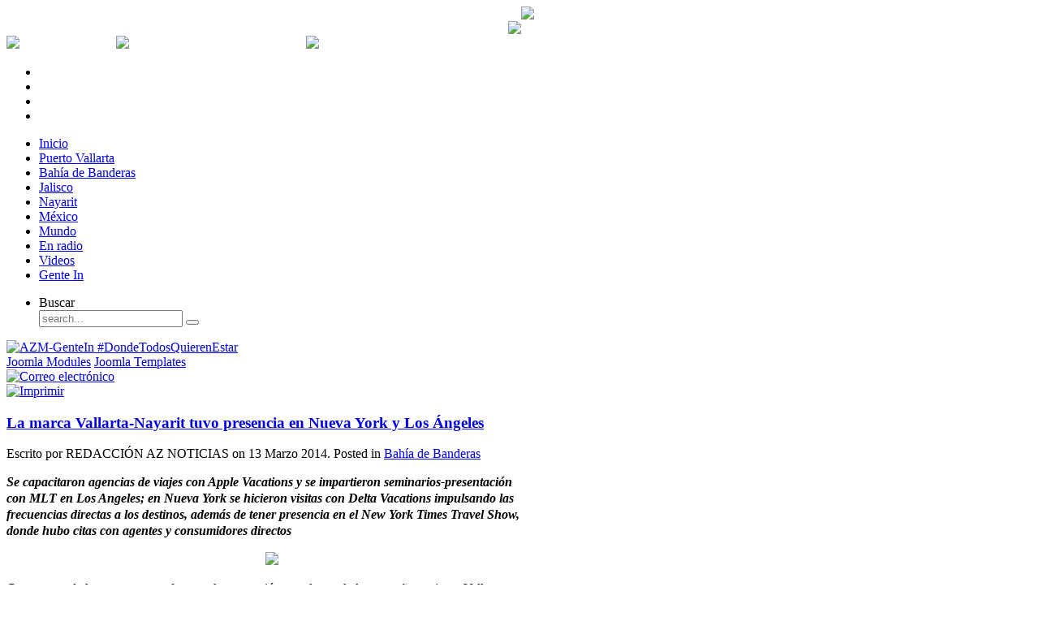

--- FILE ---
content_type: text/html; charset=utf-8
request_url: https://aznoticias.mx/index.php/bahia-de-banderas-movi?start=2810
body_size: 10478
content:
<!DOCTYPE HTML>
<html lang="es-es" dir="ltr">

<head>
<link rel="stylesheet" href="https://aznoticias.mx/modules/mod_bt_contentslider/tmpl/css/btcontentslider.css" type="text/css" />
<link rel="stylesheet" href="https://aznoticias.mx/modules/mod_tcvn_banner_slider/assets/style.css" type="text/css" />
<script src="https://aznoticias.mx/modules/mod_tcvn_banner_slider/assets/script.js" type="text/javascript"></script>
<meta charset="utf-8" />
  <base href="https://aznoticias.mx/index.php/bahia-de-banderas-movi" />
  <meta name="keywords" content="noticias, puerto vallarta, jalisco, nayarit, méxico, internacional, az noticias, az medios, bahia de banderas" />
  <meta name="description" content="AZ Noticias es un portal de noticias sobre Puerto Vallarta, Nayarit, Bahía de Banderas, México y el mundo. Con fotografías, videos y columnas." />
  <meta name="generator" content="Joomla! - Open Source Content Management" />
  <title>Bahía de Banderas</title>
  <link href="/index.php/bahia-de-banderas-movi?format=feed&amp;type=rss" rel="alternate" type="application/rss+xml" title="RSS 2.0" />
  <link href="/index.php/bahia-de-banderas-movi?format=feed&amp;type=atom" rel="alternate" type="application/atom+xml" title="Atom 1.0" />
  <link href="/templates/yoo_revista/favicon.ico" rel="shortcut icon" type="image/vnd.microsoft.icon" />
  <link rel="stylesheet" href="/cache/widgetkit/widgetkit-12881ef2.css" type="text/css" />
  <link rel="stylesheet" href="https://www.aznoticias.mx/modules/mod_tcvn_banner_slider/assets/style.css" type="text/css" />
  <link rel="stylesheet" href="https://aznoticias.mx/modules/mod_latestnewsenhanced/style.css.php?suffix=117&amp;prev=Prev&amp;next=Next" type="text/css" />
  <link rel="stylesheet" href="https://aznoticias.mx/modules/mod_latestnewsenhanced/style.css.php?suffix=209&amp;prev=Prev&amp;next=Next" type="text/css" />
  <link rel="stylesheet" href="https://aznoticias.mx/modules/mod_latestnewsenhanced/style.css.php?suffix=211&amp;prev=Prev&amp;next=Next" type="text/css" />
  <link rel="stylesheet" href="https://aznoticias.mx/modules/mod_latestnewsenhanced/style.css.php?suffix=208&amp;prev=Prev&amp;next=Next" type="text/css" />
  <link rel="stylesheet" href="https://aznoticias.mx/modules/mod_latestnewsenhanced/style.css.php?suffix=210&amp;prev=Prev&amp;next=Next" type="text/css" />
  <style type="text/css">
.latestnewsenhanced_117 .newshead .picture, .latestnewsenhanced_117 .newshead .nopicture, .latestnewsenhanced_117 .newshead .calendar {width: 64px;height: 64px;min-width: 64px;min-height: 64px;} .latestnewsenhanced_117 .infoleft {margin-left: 64px;} .latestnewsenhanced_117 .inforight {margin-right: 64px;} .latestnewsenhanced_209 .newshead .picture, .latestnewsenhanced_209 .newshead .nopicture, .latestnewsenhanced_209 .newshead .calendar {width: 64px;height: 64px;min-width: 64px;min-height: 64px;} .latestnewsenhanced_209 .infoleft {margin-left: 64px;} .latestnewsenhanced_209 .inforight {margin-right: 64px;} .latestnewsenhanced_211 .newshead .picture, .latestnewsenhanced_211 .newshead .nopicture, .latestnewsenhanced_211 .newshead .calendar {width: 64px;height: 64px;min-width: 64px;min-height: 64px;} .latestnewsenhanced_211 .infoleft {margin-left: 64px;} .latestnewsenhanced_211 .inforight {margin-right: 64px;} .latestnewsenhanced_208 .newshead .picture, .latestnewsenhanced_208 .newshead .nopicture, .latestnewsenhanced_208 .newshead .calendar {width: 64px;height: 64px;min-width: 64px;min-height: 64px;} .latestnewsenhanced_208 .infoleft {margin-left: 64px;} .latestnewsenhanced_208 .inforight {margin-right: 64px;} .latestnewsenhanced_210 .newshead .picture, .latestnewsenhanced_210 .newshead .nopicture, .latestnewsenhanced_210 .newshead .calendar {width: 64px;height: 64px;min-width: 64px;min-height: 64px;} .latestnewsenhanced_210 .infoleft {margin-left: 64px;} .latestnewsenhanced_210 .inforight {margin-right: 64px;} 
  </style>
  <script src="/media/system/js/mootools-core.js" type="text/javascript"></script>
  <script src="/media/system/js/core.js" type="text/javascript"></script>
  <script src="/media/system/js/caption.js" type="text/javascript"></script>
  <script src="/media/system/js/mootools-more.js" type="text/javascript"></script>
  <script src="/media/widgetkit/js/jquery.js" type="text/javascript"></script>
  <script src="/cache/widgetkit/widgetkit-83347727.js" type="text/javascript"></script>
  <script src="https://www.aznoticias.mx/modules/mod_tcvn_banner_slider/assets/script.js" type="text/javascript"></script>
  <script src="/media/syw/js/jquery/syw.noconflict.js" type="text/javascript"></script>
  <script src="/modules/mod_latestnewsenhanced/js/paginate.min.js" type="text/javascript"></script>
  <script type="text/javascript">
window.addEvent('load', function() {
				new JCaption('img.caption');
			});window.addEvent('domready', function() {
			$$('.hasTip').each(function(el) {
				var title = el.get('title');
				if (title) {
					var parts = title.split('::', 2);
					el.store('tip:title', parts[0]);
					el.store('tip:text', parts[1]);
				}
			});
			var JTooltips = new Tips($$('.hasTip'), { maxTitleChars: 50, fixed: false});
		});syw(document).ready(function($) {$(".latestnewsenhanced_117 ul.newsitems").easyPaginate({    step: 3});});
  </script>

<link rel="apple-touch-icon-precomposed" href="/templates/yoo_revista/apple_touch_icon.png" />
<link rel="stylesheet" href="/templates/yoo_revista/css/base.css" />
<link rel="stylesheet" href="/templates/yoo_revista/css/layout.css" />
<link rel="stylesheet" href="/templates/yoo_revista/css/menus.css" />
<style>body { min-width: 980px; }
.wrapper { width: 980px; }
#sidebar-b { width: 330px; }
#maininner { width: 650px; }
#menu .dropdown { width: 250px; }
#menu .columns2 { width: 500px; }
#menu .columns3 { width: 750px; }
#menu .columns4 { width: 1000px; }</style>
<link rel="stylesheet" href="/templates/yoo_revista/css/modules.css" />
<link rel="stylesheet" href="/templates/yoo_revista/css/tools.css" />
<link rel="stylesheet" href="/templates/yoo_revista/css/system.css" />
<link rel="stylesheet" href="/templates/yoo_revista/css/extensions.css" />
<link rel="stylesheet" href="/templates/yoo_revista/css/custom.css" />
<link rel="stylesheet" href="/templates/yoo_revista/css/corners.css" />
<link rel="stylesheet" href="/templates/yoo_revista/css/background/noise_grey.css" />
<link rel="stylesheet" href="/templates/yoo_revista/css/font1/trebuchet.css" />
<link rel="stylesheet" href="/templates/yoo_revista/css/font2/lucida.css" />
<link rel="stylesheet" href="/templates/yoo_revista/css/font3/marvel.css" />
<link rel="stylesheet" href="/templates/yoo_revista/styles/red/css/style.css" />
<link rel="stylesheet" href="/templates/yoo_revista/css/print.css" />
<link rel="stylesheet" href="/templates/yoo_revista/fonts/marvel.css" />
<script src="/templates/yoo_revista/warp/js/warp.js"></script>
<script src="/templates/yoo_revista/warp/js/accordionmenu.js"></script>
<script src="/templates/yoo_revista/warp/js/dropdownmenu.js"></script>
<script src="/templates/yoo_revista/js/template.js"></script>




<script>
  (function(i,s,o,g,r,a,m){i['GoogleAnalyticsObject']=r;i[r]=i[r]||function(){
  (i[r].q=i[r].q||[]).push(arguments)},i[r].l=1*new Date();a=s.createElement(o),
  m=s.getElementsByTagName(o)[0];a.async=1;a.src=g;m.parentNode.insertBefore(a,m)
  })(window,document,'script','//www.google-analytics.com/analytics.js','ga');
  ga('create', 'G-9XLHVFXD43', 'www.aznoticias.mx');
  ga('send', 'pageview');
</script>
<!-- Universal Google Analytics Plugin by PB Web Development -->

</head>

<body id="page" class="page sidebar-a-right sidebar-b-right isblog  wrapper-glass" data-config='{"twitter":1,"plusone":1,"facebook":1}'>

	<div id="page-bg">
		
		<div>
	
			
			
			<div class="wrapper grid-block">
						<header id="header">
		
					<div id="headerbar" class="grid-block">
					
							
						<a id="logo" href="https://aznoticias.mx"><div style="width: 650px;">
<div style="float:left;">
<!-- www.TuTiempo.net - Ancho:200px - Alto:56px -->
<div id="TT_tCygrhdBd1AjErKATAzzzjDjj6nATfIFbYkYEZy5KEz"></div>
<script type="text/javascript" src="https://www.tutiempo.net/widget/eltiempo_tCygrhdBd1AjErKATAzzzjDjj6nATfIFbYkYEZy5KEz"></script>
</div>
<div style="float:right;"><img src="/images/recursos/logo_az_noticias_nuevo.png" width="280"/></div>
</div></a>
												
												<div class="left"><div class="module   deepest">

			<!-- BEGIN: Custom advanced (www.pluginaria.com) -->
<br>
<a href="https://www.facebook.com/GenteInPV" target="_blank"><div style="float:right;"><img src="/images/notas/banners/Logo_GenteIN.png" border="0" width="220" /></div></a><!-- END: Custom advanced (www.pluginaria.com) -->
		
</div></div>
												
					</div>
					
					<section id="menublock" class="grid-block">
					
						<div id="toolbar" class="grid-block">
			
														<div class="float-left"><div class="module   deepest">

			<div style="color:#fff; size:10px;">
<script language="javascript">
<!--
   nombres_dias = new Array("Domingo", "Lunes", "Martes", "Miércoles", "Jueves", "Viernes", "Sábado")
   nombres_meses = new Array("Enero", "Febrero", "Marzo", "Abril", "Mayo", "Junio", "Julio", "Agosto", "Septiembre", "Octubre", "Noviembre", "Diciembre")
   fecha_actual = new Date()
   dia_mes = fecha_actual.getDate()		//dia del mes
   strdia_mes = (dia_mes <= 9) ? "0" + dia_mes : dia_mes
   dia_semana = fecha_actual.getDay()		//dia de la semana
   mes = fecha_actual.getMonth() + 1
   strmes = (mes <= 9) ? "0" + mes : mes
   anio = fecha_actual.getYear()
   if (anio < 100) anio = "19" + anio			//pasa el año a 4 digitos
   else if ( ( anio > 100 ) && ( anio < 999 ) ) {	//efecto 2000
      var cadena_anio = new String(anio)
      anio = "20" + cadena_anio.substring(1,3)
   }
document.write(nombres_dias[dia_semana] + ", " + dia_mes + " de " + nombres_meses[mes - 1] + " de " + anio)

//-->
</script>
</div>		
</div>
<div class="module   deepest">

			<table style="color:#fff; size: 12px;" width="500px" border="0" cellspacing="0" cellpadding="0">
  <tr>
<td><img src="/images/recursos/bullet.png" /></td>
    <td>Dólar: </td>
    <td>0 MXN</td>
<td><img src="/images/recursos/bullet.png" /></td>
    <td>Dólar Canadiense: </td>
    <td>0 MXN</td>
<td><img src="/images/recursos/bullet.png" /></td>
    <td>Euro: </td>
    <td>0 MXN</td>
  </tr>
</table>		
</div></div>
									
														<div class="float-right"><div class="module   deepest">

			<ul class="social-icons-special">
	<li class="rss"><a href="http://feeds.feedburner.com/aznoticias/puerto-vallarta"></a></li>
	<li class="twitter"><a href="https://twitter.com/AZNoticias"></a></li>
	<li class="facebook"><a href="https://www.facebook.com/pages/Az-Noticias/250457451731127?fref=ts"></a></li>
<li class="youtube"><a href="http://www.youtube.com/channel/UCggWry-z8yKVb6q8Rpo8zgA?feature=watch"></a></li>
</ul>		
</div></div>
														
						</div>
			
						<div id="menubar" class="grid-block">
							
														<nav id="menu"><ul class="menu menu-dropdown">
<li class="level1 item101"><a href="/" class="level1"><span>Inicio</span></a></li><li class="level1 item102"><a href="/index.php/puerto-vallarta" class="level1"><span>Puerto Vallarta</span></a></li><li class="level1 item103"><a href="/index.php/bahia-de-banderas" class="level1"><span>Bahía de Banderas</span></a></li><li class="level1 item104"><a href="/index.php/jalisco" class="level1"><span>Jalisco</span></a></li><li class="level1 item112"><a href="/index.php/nayarit-menu" class="level1"><span>Nayarit</span></a></li><li class="level1 item106"><a href="/index.php/mexico" class="level1"><span>México</span></a></li><li class="level1 item107"><a href="/index.php/mundo" class="level1"><span>Mundo</span></a></li><li class="level1 item146"><a href="/index.php/en-radio" class="level1"><span>En radio</span></a></li><li class="level1 item145"><a href="/index.php/videos" class="level1"><span>Videos</span></a></li><li class="level1 item147"><a href="/index.php/gente-in" class="level1"><span>Gente In</span></a></li></ul>
<ul class="menu menu-dropdown">
	<li class="level1 parent">
		<span class="level1 parent">
			<span>Buscar</span>
		</span>
		<div class="dropdown columns1" >
			<div class="dropdown-bg">
				<div>
					<div class="module">
<form id="searchbox" action="/index.php/bahia-de-banderas-movi" method="post" role="search">
	<input type="text" value="" name="searchword" placeholder="search..." />
	<button type="reset" value="Reset"></button>
	<input type="hidden" name="task"   value="search" />
	<input type="hidden" name="option" value="com_search" />
	<input type="hidden" name="Itemid" value="120" />	
</form>

<script src="/templates/yoo_revista/warp/js/search.js"></script>
<script>
jQuery(function($) {
	$('#searchbox input[name=searchword]').search({'url': '/index.php/component/search/?tmpl=raw&amp;type=json&amp;ordering=&amp;searchphrase=all', 'param': 'searchword', 'msgResultsHeader': 'Search Results', 'msgMoreResults': 'More Results', 'msgNoResults': 'No results found'}).placeholder();
});
</script></div>
				</div>
			</div>
		</div>
	</li>
</ul>
</nav>
										
														
						</div>
						
											
					</section>
				
									
				</header>
		
								
								<section id="top-b" class="grid-block "><div class="grid-box width100 grid-h"><div class="module mod-box  deepest">

			<div id="tcvn-banner-slider148" class="tcvn-banner-slider bannergroup" style="width: 100%px; height: auto">

<div class="tcvn-opacity-layer">
	<!-- Check banner in a Slide -->
	    <div class="tcvn-banner-item">
        <!-- End -->
																																																															<a
							href="/index.php/component/banners/click/257" target="_blank"
							title="AZM-GenteIn #DondeTodosQuierenEstar">
							<img
								src="https://www.aznoticias.mx/images/notas/banners/GenteIn general1-955.png"
								alt="AZM-GenteIn #DondeTodosQuierenEstar"
																							/>
						</a>
														    <!-- Check banner in a Slide -->
    		<div class="clr"></div>
	</div>
        <!-- End -->
<!-- If $i != 0 -->
</div>

</div>

<!-- You can't remove this link -->
<div class="tcvn-banner-bottom">
	<a target="_blank" title="Free Joomla Modules" href="http://thecoders.vn/joomla-modules.html">Joomla Modules</a>
	<a target="_blank" title="Free Joomla Templates" href="http://thecoders.vn/joomla-templates.html">Joomla Templates</a>
</div><script type="text/javascript">
	new TCVNBannerSlider("tcvn-banner-slider148", 5000, 1, 1);
</script>		
</div></div></section>
								
								<div id="main" class="grid-block">
				
					<div id="maininner" class="grid-box">
					
								
												<section id="content" class="grid-block">
<div id="system-message-container">
</div>

<div id="system">

	
	
	
	
	<div class="items items-col-0 grid-block"><div class="grid-box width100 leading">
<article class="item" data-permalink="http://aznoticias.mx/index.php/bahia-de-banderas-movi/10107-la-marca-vallarta-nayarit-tuvo-presencia-en-nueva-york-y-los-angeles">

		<header>

				<div class="icon email"><a href="/index.php/component/mailto/?tmpl=component&amp;template=yoo_revista&amp;link=ac66c30188277ca5f3c4a70c254eedc5e37958ad" title="Correo electrónico" onclick="window.open(this.href,'win2','width=400,height=350,menubar=yes,resizable=yes'); return false;"><img src="/media/system/images/emailButton.png" alt="Correo electrónico"  /></a></div>
			
				<div class="icon print"><a href="/index.php/bahia-de-banderas-movi/10107-la-marca-vallarta-nayarit-tuvo-presencia-en-nueva-york-y-los-angeles?tmpl=component&amp;print=1&amp;layout=default&amp;page=" title="Imprimir" onclick="window.open(this.href,'win2','status=no,toolbar=no,scrollbars=yes,titlebar=no,menubar=no,resizable=yes,width=640,height=480,directories=no,location=no'); return false;" rel="nofollow"><img src="/media/system/images/printButton.png" alt="Imprimir"  /></a></div>
			
		<h1 class="title">
							<a href="/index.php/bahia-de-banderas-movi/10107-la-marca-vallarta-nayarit-tuvo-presencia-en-nueva-york-y-los-angeles" title="La marca Vallarta-Nayarit tuvo presencia en Nueva York y Los Ángeles ">La marca Vallarta-Nayarit tuvo presencia en Nueva York y Los Ángeles </a>
					</h1>
	
				<p class="meta">
	
			Escrito por REDACCIÓN AZ NOTICIAS on <time datetime="2014-03-13" pubdate>13 Marzo 2014</time>. Posted in <a href="/index.php/bahia-de-banderas-movi">Bahía de Banderas</a>	
		
		</p>
		
	</header>
	
	
	<div class="content clearfix">
		<p class="MsoNormal" style="margin-bottom: .0001pt;"><strong style="line-height: 1.3em;"><em>Se capacitaron agencias de viajes con Apple Vacations y se impartieron seminarios-presentación con MLT en Los Angeles; en Nueva York se hicieron visitas con Delta Vacations impulsando las frecuencias directas a los destinos, además de tener presencia en el New York Times Travel Show, donde hubo citas con agentes y consumidores directos</em></strong></p>
<p class="MsoNormal" style="margin-bottom: 0.0001pt; text-align: center;"> <img src="https://fbcdn-sphotos-c-a.akamaihd.net/hphotos-ak-ash3/t1/1926867_599689910108329_48689228_n.jpg" border="0" style="line-height: 1.3em;" /></p>
<p class="MsoNormal" style="margin-bottom: .0001pt;">Como parte de los constantes esfuerzos de promoción que demanda la campaña conjunta Vallarta-Nayarit, encabezada por el Consejo de Promoción Turística de México (CPTM), La Oficina de Visitantes y Convenciones de la Riviera Nayarit (OVC) y su homóloga de Puerto Vallarta, realizaron intensas actividades en Los Ángeles y Nueva York.</p>
<p class="MsoNormal" style="margin-bottom: .0001pt;">Durante una semana se concretaron visitas, seminarios, citas cara a cara y la participación de las OVC en New York Times Travel Show, con la finalidad de poner al día a mayoristas, agencias y consumidores directos sobre ambos destinos.</p>
<p class="MsoNormal" style="margin-bottom: .0001pt;">En estricto orden cronológico los trabajos comenzaron el 25 de febrero en la mañana en Los Ángeles, cuando se trabajó con la mayorista Apple Vacations, visitando a ocho de sus cuentas más productivas para darles a conocer las novedades de los destinos.</p>
<p class="MsoNormal" style="margin-bottom: .0001pt;">Ese día por la noche se hizo lo propio con la mayorista MLT en una cena-seminario con 30 agentes de viajes. Al día siguiente se visitaron dos de sus mejores agencias para reforzar sus operaciones.</p>
<p class="MsoNormal" style="margin-bottom: .0001pt;">Del 28 de febrero al 2 de marzo se llevó a cabo el New York Times Travel Show, en el que por invitación de CPTM, Riviera Nayarit y Puerto Vallarta expusieron los atractivos de los destinos.</p>
<p class="MsoNormal" style="margin-bottom: .0001pt;">El primer día fue exclusivo para trabajar con agentes de viajes, ahí se concretaron más de 60 citas cara a cara con los especialistas. Los dos días restantes fueron para promoción con el consumidor directo.</p>
<p class="MsoNormal" style="margin-bottom: .0001pt;">En este evento participan más de 500 expositores que pueden negociar con miles de agentes de viajes, debido a la importancia del periódico neoyorquino a nivel internacional.</p>
<p class="MsoNormal" style="margin-bottom: .0001pt;">Finalmente los días 3 y 4 de marzo, se visitaron ocho de las cuentas más importantes de la mayorista Delta Vacations. El enfoque fue promover el vuelo que tienen hacia el destino desde Nueva York.<span style="line-height: 1.3em;"> </span></p>
<p class="MsoNormal" style="margin-bottom: .0001pt;">Lograr que los vuelos lleguen con asientos llenos, corresponde en gran medida a estas labores de promoción que ambos destinos conjuntamente efectúan en beneficio de los nayaritas y vallartenses.</p>	</div>

	
	
		
</article></div></div>
		<div class="item-list">
		<h3>Más artículos...</h3>
		<ul>
						<li>
				<a href="/index.php/bahia-de-banderas-movi/10108-derechos-humanos-emite-recomendacion-a-alcalde-rafael-cervantes-por-abuso-de-poder-y-discriminacion-en-carcel-de-bucerias">Emiten recomendación a alcalde Rafael Cervantes por abuso de poder y discriminación en cárcel de Bucerías</a>
			</li>
						<li>
				<a href="/index.php/bahia-de-banderas-movi/10109-riviera-nayarit-busca-consolidarse-en-turismo-de-bodas-y-romance">Riviera Nayarit busca consolidarse en turismo de bodas y romance</a>
			</li>
						<li>
				<a href="/index.php/bahia-de-banderas-movi/10110-realizan-campeonato-nacional-de-porras-en-riviera-nayarit">Realizan campeonato nacional de porras en Riviera Nayarit</a>
			</li>
						<li>
				<a href="/index.php/bahia-de-banderas-movi/10111-realizan-en-bahia-de-banderas-desfile-de-carnaval-participan-50-carros-alegoricos">Realizan en Bahía de Banderas desfile de Carnaval; participan 50 carros alegóricos</a>
			</li>
						<li>
				<a href="/index.php/bahia-de-banderas-movi/10112-pronostican-superar-crecimiento-de-2013-en-recepcion-de-turismo-en-riviera-nayarit">Pronostican superar crecimiento de 2013 en recepción de turismo en Riviera Nayarit</a>
			</li>
						<li>
				<a href="/index.php/bahia-de-banderas-movi/10113-autoriza-cabildo-banderense-donacion-de-predio-a-iprovinay-para-escriturar-a-posesionarios">Autoriza cabildo banderense donación de predio a Iprovinay para escriturar a posesionarios</a>
			</li>
						<li>
				<a href="/index.php/bahia-de-banderas-movi/10114-beneficiaran-poblados-de-la-zona-sierra-del-municipio-de-bahia-de-banderas">Beneficiarán poblados de Bahía de Banderas con pavimentación de tramo carretero</a>
			</li>
						<li>
				<a href="/index.php/bahia-de-banderas-movi/10115-con-inversion-millonaria-inician-trabajos-de-pavimentacion-en-concreto-hidraulico-en-mezcales">Con inversión millonaria inician trabajos de pavimentación en concreto hidráulico en Mezcales</a>
			</li>
						<li>
				<a href="/index.php/bahia-de-banderas-movi/10116-celebraran-14-festival-anual-de-musica-en-san-pancho-nayarit">Celebrarán 14º Festival Anual de Música en San Pancho, Bahía de Banderas</a>
			</li>
						<li>
				<a href="/index.php/bahia-de-banderas-movi/10117-promueven-restauranteros-banderenses-que-taxistas-hagan-publicas-sus-tarifas-por-viaje-en-el-municipio">Urgen restauranteros que taxistas disminuyan sus tarifas en Bahía de Banderas </a>
			</li>
					</ul>
	</div>
	
		<div class="pagination"><a class="first" href="/index.php/bahia-de-banderas-movi?limitstart=0" title="Inicio">Inicio</a><a class="previous" href="/index.php/bahia-de-banderas-movi?start=2809" title="«">«</a><a class="" href="/index.php/bahia-de-banderas-movi?start=2805" title="2806">2806</a><a class="" href="/index.php/bahia-de-banderas-movi?start=2806" title="2807">2807</a><a class="" href="/index.php/bahia-de-banderas-movi?start=2807" title="2808">2808</a><a class="" href="/index.php/bahia-de-banderas-movi?start=2808" title="2809">2809</a><a class="" href="/index.php/bahia-de-banderas-movi?start=2809" title="2810">2810</a><strong>2811</strong><a class="" href="/index.php/bahia-de-banderas-movi?start=2811" title="2812">2812</a><a class="" href="/index.php/bahia-de-banderas-movi?start=2812" title="2813">2813</a><a class="" href="/index.php/bahia-de-banderas-movi?start=2813" title="2814">2814</a><a class="" href="/index.php/bahia-de-banderas-movi?start=2814" title="2815">2815</a><a class="next" href="/index.php/bahia-de-banderas-movi?start=2811" title="»">»</a><a class="last" href="/index.php/bahia-de-banderas-movi?start=3203" title="Final">Final</a></div>	
</div></section>
								
								
					</div>
					<!-- maininner end -->
					
										
										<aside id="sidebar-b" class="grid-box"><div class="grid-box width100 grid-v"><div class="module mod-box  deepest">

		<h3 class="module-title"><span class="color">Al</span> instante</h3>	
<div class="latestnewsenhanced_117 newslist">
	<ul class="newsitems">
				
						<li class="newsitem">
							
						
			
				<div class="news odd">	
						
										
								
							<div class="newshead headleft">
									
									<div class="picture">
																					<a href="/index.php/puerto-vallarta-movil/53121-todo-y-todos-merecemos-una-pausa" title="Todo y todos merecemos una pausa" >
												<img alt="thumbnail" src="https://aznoticias.mx/tmp/thumb_117_53121.png" style="position:relative;top:0px" />											</a>
																	
									</div>
									
							</div>		
							
								
								
											<div class="newsinfo infoleft">
								
					
											
													<div class="newstitle">
																	<a href="/index.php/puerto-vallarta-movil/53121-todo-y-todos-merecemos-una-pausa" title="Todo y todos merecemos una pausa" >
										<span>Todo y todos merecemos una pausa</span>
									</a>
															</div>
												
													<div class="newsextra"><span class="newsdate">12 day(s) 21 hour(s) 13 minute(s) ago</span></div>										
						
											
												
												
											</div>	
				</div>
			</li>
				
						<li class="newsitem">
							
						
			
				<div class="news even">	
						
										
								
							<div class="newshead headleft">
									
									<div class="picture">
																					<a href="/index.php/puerto-vallarta-movil/53120-reforma-al-reglamento-de-gobierno-dara-estabilidad-y-beneficios-a-trabajadores-del-ayuntamiento" title="Reforma al Reglamento de Gobierno dará estabilidad y beneficios a trabajadores del Ayuntamiento" >
												<img alt="thumbnail" src="https://aznoticias.mx/tmp/thumb_117_53120.jpeg" style="position:relative;top:0px" />											</a>
																	
									</div>
									
							</div>		
							
								
								
											<div class="newsinfo infoleft">
								
					
											
													<div class="newstitle">
																	<a href="/index.php/puerto-vallarta-movil/53120-reforma-al-reglamento-de-gobierno-dara-estabilidad-y-beneficios-a-trabajadores-del-ayuntamiento" title="Reforma al Reglamento de Gobierno dará estabilidad y beneficios a trabajadores del Ayuntamiento" >
										<span>Reforma al Reglamento de Gobierno dará estabilidad y beneficios a trabajadores del Ayuntamiento</span>
									</a>
															</div>
												
													<div class="newsextra"><span class="newsdate">13 day(s) 23 hour(s) 18 minute(s) ago</span></div>										
						
													<div class="newsintro">
								Se estarán eliminando más de 150 plazas obsoletas y creando menos de 20 nuevas, con lo que se busca ...							</div>
											
												
												
											</div>	
				</div>
			</li>
				
						<li class="newsitem">
							
						
			
				<div class="news odd">	
						
										
								
							<div class="newshead headleft">
									
									<div class="picture">
																					<a href="/index.php/puerto-vallarta-movil/53118-regidora-melissa-madero-unica-voz-que-cuestiona-decisiones-tomadas-al-vapor-en-el-ayuntamiento" title="Regidora Melissa Madero única voz que cuestiona decisiones tomadas al vapor en el Ayuntamiento" >
												<img alt="thumbnail" src="https://aznoticias.mx/tmp/thumb_117_53118.jpg" style="position:relative;top:0px" />											</a>
																	
									</div>
									
							</div>		
							
								
								
											<div class="newsinfo infoleft">
								
					
											
													<div class="newstitle">
																	<a href="/index.php/puerto-vallarta-movil/53118-regidora-melissa-madero-unica-voz-que-cuestiona-decisiones-tomadas-al-vapor-en-el-ayuntamiento" title="Regidora Melissa Madero única voz que cuestiona decisiones tomadas al vapor en el Ayuntamiento" >
										<span>Regidora Melissa Madero única voz que cuestiona decisiones tomadas al vapor en el Ayuntamiento</span>
									</a>
															</div>
												
													<div class="newsextra"><span class="newsdate">14 day(s) 22 hour(s) 57 minute(s) ago</span></div>										
						
													<div class="newsintro">
								La regidora fue la única que exigió información, análisis y debate antes de aprobar 27 nuevos cargos...							</div>
											
												
												
											</div>	
				</div>
			</li>
				
						<li class="newsitem">
							
						
			
				<div class="news even">	
						
										
								
							<div class="newshead headleft">
									
									<div class="picture">
																					<a href="/index.php/puerto-vallarta-movil/53117-regidores-votan-a-ciegas-y-aprueban-inflar-nomina-municipal-con-mas-cargos-administrativos" title="Regidores votan a ciegas y aprueban inflar nómina municipal con más cargos administrativos" >
												<img alt="thumbnail" src="https://aznoticias.mx/tmp/thumb_117_53117.jpg" style="position:relative;top:0px" />											</a>
																	
									</div>
									
							</div>		
							
								
								
											<div class="newsinfo infoleft">
								
					
											
													<div class="newstitle">
																	<a href="/index.php/puerto-vallarta-movil/53117-regidores-votan-a-ciegas-y-aprueban-inflar-nomina-municipal-con-mas-cargos-administrativos" title="Regidores votan a ciegas y aprueban inflar nómina municipal con más cargos administrativos" >
										<span>Regidores votan a ciegas y aprueban inflar nómina municipal con más cargos administrativos</span>
									</a>
															</div>
												
													<div class="newsextra"><span class="newsdate">14 day(s) 23 hour(s) 19 minute(s) ago</span></div>										
						
													<div class="newsintro">
								Sin información previa, sin análisis financiero y sin discusión real, el Cabildo avaló una reestruct...							</div>
											
												
												
											</div>	
				</div>
			</li>
				
						<li class="newsitem">
							
						
			
				<div class="news odd">	
						
										
								
							<div class="newshead headleft">
									
									<div class="picture">
																					<a href="/index.php/puerto-vallarta-movil/53119-el-muelle-de-los-muertos-enciende-la-navidad-con-su-arbol-frente-al-mar" title="El Muelle de Los Muertos enciende la Navidad con su árbol frente al mar" >
												<img alt="thumbnail" src="https://aznoticias.mx/tmp/thumb_117_53119.jpeg" style="position:relative;top:0px" />											</a>
																	
									</div>
									
							</div>		
							
								
								
											<div class="newsinfo infoleft">
								
					
											
													<div class="newstitle">
																	<a href="/index.php/puerto-vallarta-movil/53119-el-muelle-de-los-muertos-enciende-la-navidad-con-su-arbol-frente-al-mar" title="El Muelle de Los Muertos enciende la Navidad con su árbol frente al mar" >
										<span>El Muelle de Los Muertos enciende la Navidad con su árbol frente al mar</span>
									</a>
															</div>
												
													<div class="newsextra"><span class="newsdate">15 day(s) 7 hour(s) 34 minute(s) ago</span></div>										
						
													<div class="newsintro">
								Vallartenses y turistas se reunieron en uno de los espacios más emblemáticos de la ciudad.

Por Da...							</div>
											
												
												
											</div>	
				</div>
			</li>
				
						<li class="newsitem">
							
						
			
				<div class="news even">	
						
										
								
							<div class="newshead headleft">
									
									<div class="picture">
																					<a href="/index.php/mundo-movil/53116-dos-petroleros-con-casi-4-millones-de-barriles-salen-de-venezuela-hacia-china" title="Dos petroleros con casi 4 millones de barriles salen de Venezuela hacia China" >
												<img alt="thumbnail" src="https://aznoticias.mx/tmp/thumb_117_53116.png" style="position:relative;top:0px" />											</a>
																	
									</div>
									
							</div>		
							
								
								
											<div class="newsinfo infoleft">
								
					
											
													<div class="newstitle">
																	<a href="/index.php/mundo-movil/53116-dos-petroleros-con-casi-4-millones-de-barriles-salen-de-venezuela-hacia-china" title="Dos petroleros con casi 4 millones de barriles salen de Venezuela hacia China" >
										<span>Dos petroleros con casi 4 millones de barriles salen de Venezuela hacia China</span>
									</a>
															</div>
												
													<div class="newsextra"><span class="newsdate">15 day(s) 22 hour(s) 51 minute(s) ago</span></div>										
						
													<div class="newsintro">
								Se trata del segundo y tercer superpetrolero que zarpa tras la reciente incautación de un buque con ...							</div>
											
												
												
											</div>	
				</div>
			</li>
				
						<li class="newsitem">
							
						
			
				<div class="news odd">	
						
										
								
							<div class="newshead headleft">
									
									<div class="picture">
																					<a href="/index.php/mexico-movil/53115-reactivan-orden-de-aprehension-contra-empresario-raul-rocha-cantu" title="Reactivan orden de aprehensión contra empresario Raúl Rocha Cantú" >
												<img alt="thumbnail" src="https://aznoticias.mx/tmp/thumb_117_53115.png" style="position:relative;top:0px" />											</a>
																	
									</div>
									
							</div>		
							
								
								
											<div class="newsinfo infoleft">
								
					
											
													<div class="newstitle">
																	<a href="/index.php/mexico-movil/53115-reactivan-orden-de-aprehension-contra-empresario-raul-rocha-cantu" title="Reactivan orden de aprehensión contra empresario Raúl Rocha Cantú" >
										<span>Reactivan orden de aprehensión contra empresario Raúl Rocha Cantú</span>
									</a>
															</div>
												
													<div class="newsextra"><span class="newsdate">15 day(s) 22 hour(s) 52 minute(s) ago</span></div>										
						
													<div class="newsintro">
								Rocha Cantú es señalado por presunta delincuencia organizada, tráfico de combustible y armas, y lava...							</div>
											
												
												
											</div>	
				</div>
			</li>
				
						<li class="newsitem">
							
						
			
				<div class="news even">	
						
										
								
							<div class="newshead headleft">
									
									<div class="picture">
																					<a href="/index.php/nayarit-movil/53114-navarro-quintero-confirma-alza-salarial-y-recategorizacion-para-empleados-del-gobierno-estatal" title="Navarro Quintero confirma alza salarial y recategorización para empleados del gobierno estatal" >
												<img alt="thumbnail" src="https://aznoticias.mx/tmp/thumb_117_53114.png" style="position:relative;top:0px" />											</a>
																	
									</div>
									
							</div>		
							
								
								
											<div class="newsinfo infoleft">
								
					
											
													<div class="newstitle">
																	<a href="/index.php/nayarit-movil/53114-navarro-quintero-confirma-alza-salarial-y-recategorizacion-para-empleados-del-gobierno-estatal" title="Navarro Quintero confirma alza salarial y recategorización para empleados del gobierno estatal" >
										<span>Navarro Quintero confirma alza salarial y recategorización para empleados del gobierno estatal</span>
									</a>
															</div>
												
													<div class="newsextra"><span class="newsdate">15 day(s) 22 hour(s) 52 minute(s) ago</span></div>										
						
													<div class="newsintro">
								El aumento del 5% aplicará para personal activo de base del gobierno de Nayarit y entrará en vigor e...							</div>
											
												
												
											</div>	
				</div>
			</li>
				
						<li class="newsitem">
							
						
			
				<div class="news odd">	
						
										
								
							<div class="newshead headleft">
									
									<div class="picture">
																					<a href="/index.php/jalisco-movil/53112-mas-de-10-mil-elementos-participan-en-operativo-decembrino-en-jalisco" title="Más de 10 mil elementos participan en operativo decembrino en Jalisco" >
												<img alt="thumbnail" src="https://aznoticias.mx/tmp/thumb_117_53112.png" style="position:relative;top:0px" />											</a>
																	
									</div>
									
							</div>		
							
								
								
											<div class="newsinfo infoleft">
								
					
											
													<div class="newstitle">
																	<a href="/index.php/jalisco-movil/53112-mas-de-10-mil-elementos-participan-en-operativo-decembrino-en-jalisco" title="Más de 10 mil elementos participan en operativo decembrino en Jalisco" >
										<span>Más de 10 mil elementos participan en operativo decembrino en Jalisco</span>
									</a>
															</div>
												
													<div class="newsextra"><span class="newsdate">15 day(s) 22 hour(s) 53 minute(s) ago</span></div>										
						
													<div class="newsintro">
								El operativo busca salvaguardar la integridad de la población y de quienes visitan Jalisco durante l...							</div>
											
												
												
											</div>	
				</div>
			</li>
				
						<li class="newsitem">
							
						
			
				<div class="news even">	
						
										
								
							<div class="newshead headleft">
									
									<div class="picture">
																					<a href="/index.php/puerto-vallarta-movil/53111-hoy-caravana-navidena-coca-cola-recorrera-avenidas-clave-de-puerto-vallarta" title="Hoy, Caravana Navideña Coca-Cola recorrerá avenidas clave de Puerto Vallarta" >
												<img alt="thumbnail" src="https://aznoticias.mx/tmp/thumb_117_53111.jpg" style="position:relative;top:0px" />											</a>
																	
									</div>
									
							</div>		
							
								
								
											<div class="newsinfo infoleft">
								
					
											
													<div class="newstitle">
																	<a href="/index.php/puerto-vallarta-movil/53111-hoy-caravana-navidena-coca-cola-recorrera-avenidas-clave-de-puerto-vallarta" title="Hoy, Caravana Navideña Coca-Cola recorrerá avenidas clave de Puerto Vallarta" >
										<span>Hoy, Caravana Navideña Coca-Cola recorrerá avenidas clave de Puerto Vallarta</span>
									</a>
															</div>
												
													<div class="newsextra"><span class="newsdate">16 day(s) 0 hour(s) 14 minute(s) ago</span></div>										
						
													<div class="newsintro">
								Este viernes 19 de diciembre, el contingente llevará luces, música y ambiente festivo a la población...							</div>
											
												
												
											</div>	
				</div>
			</li>
				
						<li class="newsitem">
							
						
			
				<div class="news odd">	
						
										
								
							<div class="newshead headleft">
									
									<div class="picture">
																					<a href="/index.php/puerto-vallarta-movil/53110-cientifico-del-cuc-se-alza-con-el-premio-jalisco-2025-por-su-labor-divulgativa" title="Científico del CUC se alza con el Premio Jalisco 2025 por su labor divulgativa" >
												<img alt="thumbnail" src="https://aznoticias.mx/tmp/thumb_117_53110.jpeg" style="position:relative;top:0px" />											</a>
																	
									</div>
									
							</div>		
							
								
								
											<div class="newsinfo infoleft">
								
					
											
													<div class="newstitle">
																	<a href="/index.php/puerto-vallarta-movil/53110-cientifico-del-cuc-se-alza-con-el-premio-jalisco-2025-por-su-labor-divulgativa" title="Científico del CUC se alza con el Premio Jalisco 2025 por su labor divulgativa" >
										<span>Científico del CUC se alza con el Premio Jalisco 2025 por su labor divulgativa</span>
									</a>
															</div>
												
													<div class="newsextra"><span class="newsdate">16 day(s) 0 hour(s) 32 minute(s) ago</span></div>										
						
													<div class="newsintro">
								Luis Javier Plata Rosas fue reconocido en el Ámbito Científico por más de dos décadas dedicadas a la...							</div>
											
												
												
											</div>	
				</div>
			</li>
				
						<li class="newsitem">
							
						
			
				<div class="news even">	
						
										
								
							<div class="newshead headleft">
									
									<div class="picture">
																					<a href="/index.php/puerto-vallarta-movil/53109-ante-quejas-por-inseguridad-refuerzan-operativos-de-vigilancia-en-parque-lineal-del-rio-pitillal" title="Ante quejas por inseguridad, refuerzan operativos de vigilancia en Parque Lineal del río Pitillal" >
												<img alt="thumbnail" src="https://aznoticias.mx/tmp/thumb_117_53109.jpg" style="position:relative;top:0px" />											</a>
																	
									</div>
									
							</div>		
							
								
								
											<div class="newsinfo infoleft">
								
					
											
													<div class="newstitle">
																	<a href="/index.php/puerto-vallarta-movil/53109-ante-quejas-por-inseguridad-refuerzan-operativos-de-vigilancia-en-parque-lineal-del-rio-pitillal" title="Ante quejas por inseguridad, refuerzan operativos de vigilancia en Parque Lineal del río Pitillal" >
										<span>Ante quejas por inseguridad, refuerzan operativos de vigilancia en Parque Lineal del río Pitillal</span>
									</a>
															</div>
												
													<div class="newsextra"><span class="newsdate">16 day(s) 1 hour(s) 1 minute(s) ago</span></div>										
						
													<div class="newsintro">
								Los operativos incluyen recorridos de personal de infantería móvil y a pie sobre la ribera sur del R...							</div>
											
												
												
											</div>	
				</div>
			</li>
			</ul>
				

</div>
		
</div></div><div class="grid-box width100 grid-v"><div class="module mod-box  deepest">

			<div id="tcvn-banner-slider216" class="tcvn-banner-slider bannergroup" style="width: 300px; height: 311px">

<div class="tcvn-opacity-layer">
	<!-- Check banner in a Slide -->
	    <div class="tcvn-banner-item">
        <!-- End -->
																																																															<a
							href="/index.php/component/banners/click/255" target="_blank"
							title="AZM-GenteIn #DondeTodosQuierenEstar">
							<img
								src="https://www.aznoticias.mx/images/notas/banners/GenteIn general1-295.png"
								alt="AZM-GenteIn #DondeTodosQuierenEstar"
																							/>
						</a>
														    <!-- Check banner in a Slide -->
    		<div class="clr"></div>
	</div>
        <!-- End -->
<!-- If $i != 0 -->
</div>

</div>

<!-- You can't remove this link -->
<div class="tcvn-banner-bottom">
	<a target="_blank" title="Free Joomla Modules" href="http://thecoders.vn/joomla-modules.html">Joomla Modules</a>
	<a target="_blank" title="Free Joomla Templates" href="http://thecoders.vn/joomla-templates.html">Joomla Templates</a>
</div><script type="text/javascript">
	new TCVNBannerSlider("tcvn-banner-slider216", 5000, 1, 1);
</script>		
</div></div><div class="grid-box width100 grid-v"><div class="module mod-box  deepest">

			<div id="tcvn-banner-slider215" class="tcvn-banner-slider bannergroup" style="width: 300px; height: 311px">

<div class="tcvn-opacity-layer">
<!-- If $i != 0 -->
</div>

</div>

<!-- You can't remove this link -->
<div class="tcvn-banner-bottom">
	<a target="_blank" title="Free Joomla Modules" href="http://thecoders.vn/joomla-modules.html">Joomla Modules</a>
	<a target="_blank" title="Free Joomla Templates" href="http://thecoders.vn/joomla-templates.html">Joomla Templates</a>
</div><script type="text/javascript">
	new TCVNBannerSlider("tcvn-banner-slider215", 5000, 1, 1);
</script>		
</div></div></aside>
							
				</div>
								<!-- main end -->
		
								<section id="bottom-a" class="grid-block "><div class="grid-box width25 grid-h"><div class="module mod-box  deepest">

		<h3 class="module-title">Andanzas</h3>	
<div class="latestnewsenhanced_209 newslist">
	<ul class="newsitems">
				
						<li class="newsitem">
							
						
			
				<div class="news odd">	
						
										
								
							<div class="newshead headleft">
									
									<div class="picture">
																					<a href="/index.php/andanzas/51934-los-juguetitos-de-munguia" title="Los juguetitos de Munguía" >
												<img alt="thumbnail" src="https://aznoticias.mx/tmp/thumb_209_51934.png" style="position:relative;top:0px" />											</a>
																	
									</div>
									
							</div>		
							
								
								
											<div class="newsinfo infoleft">
								
					
											
													<div class="newstitle">
																	<a href="/index.php/andanzas/51934-los-juguetitos-de-munguia" title="Los juguetitos de Munguía" >
										<span>Los juguetitos de Munguía</span>
									</a>
															</div>
												
													<div class="newsextra"><span class="newsauthor">Osvaldo Granados </span></div>										
						
											
												
											
							<div class="link">
								<a href="/index.php/andanzas/51934-los-juguetitos-de-munguia" title="Los juguetitos de Munguía" >
									<span>Ir a la columna</span>
								</a>
							</div>
												
											</div>	
				</div>
			</li>
			</ul>
				

</div>
		
</div></div><div class="grid-box width25 grid-h"><div class="module mod-box  deepest">

		<h3 class="module-title"><span class="color">Imagen</span> DNA</h3>	
<div class="latestnewsenhanced_211 newslist">
	<ul class="newsitems">
				
						<li class="newsitem">
							
						
			
				<div class="news odd">	
						
										
								
							<div class="newshead headleft">
									
									<div class="picture">
																					<a href="/index.php/imagen-dna/27223-las-siete-maximas-de-la-imagen-masculina" title="Las siete máximas de la imagen masculina " >
												<img alt="thumbnail" src="https://aznoticias.mx/tmp/thumb_211_27223.png" style="position:relative;top:0px" />											</a>
																	
									</div>
									
							</div>		
							
								
								
											<div class="newsinfo infoleft">
								
					
											
													<div class="newstitle">
																	<a href="/index.php/imagen-dna/27223-las-siete-maximas-de-la-imagen-masculina" title="Las siete máximas de la imagen masculina " >
										<span>Las siete máximas de la imagen masculina </span>
									</a>
															</div>
												
													<div class="newsextra"><span class="newsauthor">Lorena Martínez Ramírez</span></div>										
						
											
												
											
							<div class="link">
								<a href="/index.php/imagen-dna/27223-las-siete-maximas-de-la-imagen-masculina" title="Las siete máximas de la imagen masculina " >
									<span>Ir a la columna</span>
								</a>
							</div>
												
											</div>	
				</div>
			</li>
			</ul>
				

</div>
		
</div></div><div class="grid-box width25 grid-h"><div class="module mod-box  deepest">

		<h3 class="module-title"><span class="color">Trinos</span> Virtuales</h3>	
<div class="latestnewsenhanced_208 newslist">
	<ul class="newsitems">
				
						<li class="newsitem">
							
						
			
				<div class="news odd">	
						
										
								
							<div class="newshead headleft">
									
									<div class="picture">
																					<a href="/index.php/trinos-virtuales/34866-un-dia-sin-ellas-por-nuestra-culpa" title="Un día sin ellas por nuestra culpa" >
												<img alt="thumbnail" src="https://aznoticias.mx/tmp/thumb_208_34866.png" style="position:relative;top:0px" />											</a>
																	
									</div>
									
							</div>		
							
								
								
											<div class="newsinfo infoleft">
								
					
											
													<div class="newstitle">
																	<a href="/index.php/trinos-virtuales/34866-un-dia-sin-ellas-por-nuestra-culpa" title="Un día sin ellas por nuestra culpa" >
										<span>Un día sin ellas por nuestra culpa</span>
									</a>
															</div>
												
													<div class="newsextra"><span class="newsauthor">Lalo Merino</span></div>										
						
											
												
											
							<div class="link">
								<a href="/index.php/trinos-virtuales/34866-un-dia-sin-ellas-por-nuestra-culpa" title="Un día sin ellas por nuestra culpa" >
									<span>Ir a la columna</span>
								</a>
							</div>
												
											</div>	
				</div>
			</li>
			</ul>
				

</div>
		
</div></div><div class="grid-box width25 grid-h"><div class="module mod-box  deepest">

		<h3 class="module-title"><span class="color">Testigo</span> Urbano</h3>	
<div class="latestnewsenhanced_210 newslist">
	<ul class="newsitems">
				
						<li class="newsitem">
							
						
			
				<div class="news odd">	
						
										
								
							<div class="newshead headleft">
									
									<div class="picture">
																					<a href="/index.php/zoom-alterno/51294-desorganizacion-y-caos-por-mala-semaforizacion" title="Desorganización y caos por mala semaforización" >
												<img alt="thumbnail" src="https://aznoticias.mx/tmp/thumb_210_51294.jpg" style="position:relative;top:0px" />											</a>
																	
									</div>
									
							</div>		
							
								
								
											<div class="newsinfo infoleft">
								
					
											
													<div class="newstitle">
																	<a href="/index.php/zoom-alterno/51294-desorganizacion-y-caos-por-mala-semaforizacion" title="Desorganización y caos por mala semaforización" >
										<span>Desorganización y caos por mala semaforización</span>
									</a>
															</div>
												
													<div class="newsextra"><span class="newsauthor">Por José Pelayo</span></div>										
						
											
												
											
							<div class="link">
								<a href="/index.php/zoom-alterno/51294-desorganizacion-y-caos-por-mala-semaforizacion" title="Desorganización y caos por mala semaforización" >
									<span>Ir a la columna</span>
								</a>
							</div>
												
											</div>	
				</div>
			</li>
			</ul>
				

</div>
		
</div></div></section>
								
								
								<section id="bottom-c" class="grid-block "><div class="grid-box width100 grid-h"><div class="module mod-box  deepest">

			<div id="tcvn-banner-slider214" class="tcvn-banner-slider bannergroup" style="width: 955px; height: 100px">

<div class="tcvn-opacity-layer">
<!-- If $i != 0 -->
</div>

</div>

<!-- You can't remove this link -->
<div class="tcvn-banner-bottom">
	<a target="_blank" title="Free Joomla Modules" href="http://thecoders.vn/joomla-modules.html">Joomla Modules</a>
	<a target="_blank" title="Free Joomla Templates" href="http://thecoders.vn/joomla-templates.html">Joomla Templates</a>
</div><script type="text/javascript">
	new TCVNBannerSlider("tcvn-banner-slider214", 5000, 1, 1);
</script>		
</div></div></section>
								
								<footer id="footer" class="grid-block">
		
										<a id="totop-scroller" href="#page"></a>
							
					<div class="module   deepest">

			
<table>
<tbody>
<tr>
<td><img src="/images/recursos/logo_az_medios.png" border="0" width="150" style="border: 0;" /></td>
<td>Copyright © 2013 aznoticias.mx. <br />Todos los derechos reservados.</td>
</tr>
</tbody>
</table>
<h5 style="text-align: right;"><a href="http://www.azprosound.mx" target="_blank">www.azprosound.mx</a></h5>
		
</div>
<div class="module   deepest">

					
</div>       
				</footer>
						
			</div>
			
		</div>
	
	</div>
		
</body>
</html>